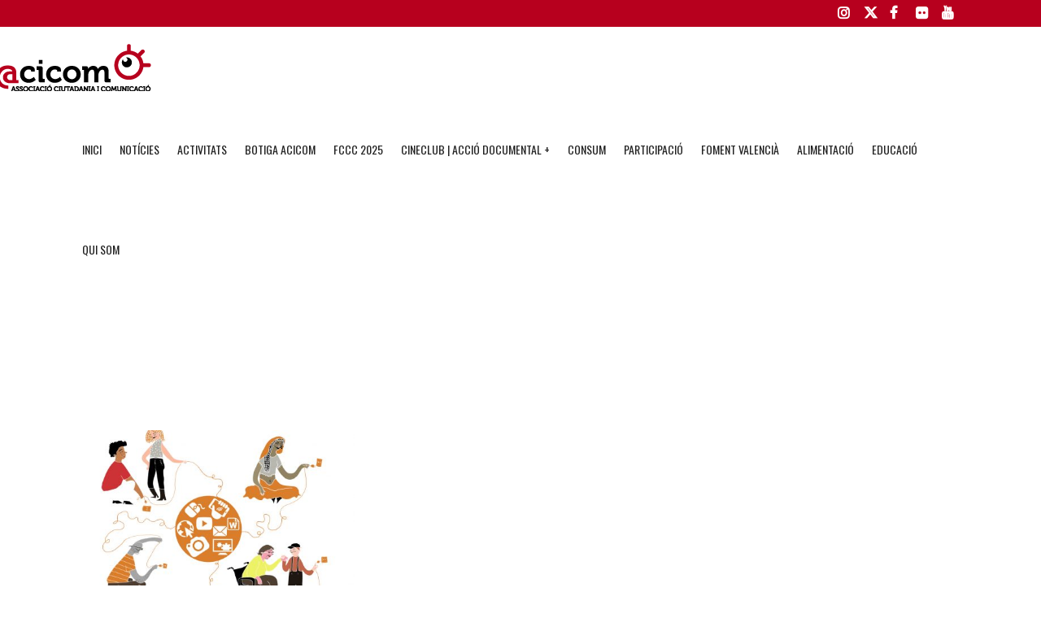

--- FILE ---
content_type: text/html; charset=utf-8
request_url: https://www.google.com/recaptcha/api2/anchor?ar=1&k=6Lcd1fcaAAAAAFfvmFFL_Dn8FM374gxLxhvUUo5U&co=aHR0cHM6Ly9hY2ljb20ub3JnOjQ0Mw..&hl=en&v=PoyoqOPhxBO7pBk68S4YbpHZ&size=invisible&anchor-ms=20000&execute-ms=30000&cb=kefrd75ox8p
body_size: 48716
content:
<!DOCTYPE HTML><html dir="ltr" lang="en"><head><meta http-equiv="Content-Type" content="text/html; charset=UTF-8">
<meta http-equiv="X-UA-Compatible" content="IE=edge">
<title>reCAPTCHA</title>
<style type="text/css">
/* cyrillic-ext */
@font-face {
  font-family: 'Roboto';
  font-style: normal;
  font-weight: 400;
  font-stretch: 100%;
  src: url(//fonts.gstatic.com/s/roboto/v48/KFO7CnqEu92Fr1ME7kSn66aGLdTylUAMa3GUBHMdazTgWw.woff2) format('woff2');
  unicode-range: U+0460-052F, U+1C80-1C8A, U+20B4, U+2DE0-2DFF, U+A640-A69F, U+FE2E-FE2F;
}
/* cyrillic */
@font-face {
  font-family: 'Roboto';
  font-style: normal;
  font-weight: 400;
  font-stretch: 100%;
  src: url(//fonts.gstatic.com/s/roboto/v48/KFO7CnqEu92Fr1ME7kSn66aGLdTylUAMa3iUBHMdazTgWw.woff2) format('woff2');
  unicode-range: U+0301, U+0400-045F, U+0490-0491, U+04B0-04B1, U+2116;
}
/* greek-ext */
@font-face {
  font-family: 'Roboto';
  font-style: normal;
  font-weight: 400;
  font-stretch: 100%;
  src: url(//fonts.gstatic.com/s/roboto/v48/KFO7CnqEu92Fr1ME7kSn66aGLdTylUAMa3CUBHMdazTgWw.woff2) format('woff2');
  unicode-range: U+1F00-1FFF;
}
/* greek */
@font-face {
  font-family: 'Roboto';
  font-style: normal;
  font-weight: 400;
  font-stretch: 100%;
  src: url(//fonts.gstatic.com/s/roboto/v48/KFO7CnqEu92Fr1ME7kSn66aGLdTylUAMa3-UBHMdazTgWw.woff2) format('woff2');
  unicode-range: U+0370-0377, U+037A-037F, U+0384-038A, U+038C, U+038E-03A1, U+03A3-03FF;
}
/* math */
@font-face {
  font-family: 'Roboto';
  font-style: normal;
  font-weight: 400;
  font-stretch: 100%;
  src: url(//fonts.gstatic.com/s/roboto/v48/KFO7CnqEu92Fr1ME7kSn66aGLdTylUAMawCUBHMdazTgWw.woff2) format('woff2');
  unicode-range: U+0302-0303, U+0305, U+0307-0308, U+0310, U+0312, U+0315, U+031A, U+0326-0327, U+032C, U+032F-0330, U+0332-0333, U+0338, U+033A, U+0346, U+034D, U+0391-03A1, U+03A3-03A9, U+03B1-03C9, U+03D1, U+03D5-03D6, U+03F0-03F1, U+03F4-03F5, U+2016-2017, U+2034-2038, U+203C, U+2040, U+2043, U+2047, U+2050, U+2057, U+205F, U+2070-2071, U+2074-208E, U+2090-209C, U+20D0-20DC, U+20E1, U+20E5-20EF, U+2100-2112, U+2114-2115, U+2117-2121, U+2123-214F, U+2190, U+2192, U+2194-21AE, U+21B0-21E5, U+21F1-21F2, U+21F4-2211, U+2213-2214, U+2216-22FF, U+2308-230B, U+2310, U+2319, U+231C-2321, U+2336-237A, U+237C, U+2395, U+239B-23B7, U+23D0, U+23DC-23E1, U+2474-2475, U+25AF, U+25B3, U+25B7, U+25BD, U+25C1, U+25CA, U+25CC, U+25FB, U+266D-266F, U+27C0-27FF, U+2900-2AFF, U+2B0E-2B11, U+2B30-2B4C, U+2BFE, U+3030, U+FF5B, U+FF5D, U+1D400-1D7FF, U+1EE00-1EEFF;
}
/* symbols */
@font-face {
  font-family: 'Roboto';
  font-style: normal;
  font-weight: 400;
  font-stretch: 100%;
  src: url(//fonts.gstatic.com/s/roboto/v48/KFO7CnqEu92Fr1ME7kSn66aGLdTylUAMaxKUBHMdazTgWw.woff2) format('woff2');
  unicode-range: U+0001-000C, U+000E-001F, U+007F-009F, U+20DD-20E0, U+20E2-20E4, U+2150-218F, U+2190, U+2192, U+2194-2199, U+21AF, U+21E6-21F0, U+21F3, U+2218-2219, U+2299, U+22C4-22C6, U+2300-243F, U+2440-244A, U+2460-24FF, U+25A0-27BF, U+2800-28FF, U+2921-2922, U+2981, U+29BF, U+29EB, U+2B00-2BFF, U+4DC0-4DFF, U+FFF9-FFFB, U+10140-1018E, U+10190-1019C, U+101A0, U+101D0-101FD, U+102E0-102FB, U+10E60-10E7E, U+1D2C0-1D2D3, U+1D2E0-1D37F, U+1F000-1F0FF, U+1F100-1F1AD, U+1F1E6-1F1FF, U+1F30D-1F30F, U+1F315, U+1F31C, U+1F31E, U+1F320-1F32C, U+1F336, U+1F378, U+1F37D, U+1F382, U+1F393-1F39F, U+1F3A7-1F3A8, U+1F3AC-1F3AF, U+1F3C2, U+1F3C4-1F3C6, U+1F3CA-1F3CE, U+1F3D4-1F3E0, U+1F3ED, U+1F3F1-1F3F3, U+1F3F5-1F3F7, U+1F408, U+1F415, U+1F41F, U+1F426, U+1F43F, U+1F441-1F442, U+1F444, U+1F446-1F449, U+1F44C-1F44E, U+1F453, U+1F46A, U+1F47D, U+1F4A3, U+1F4B0, U+1F4B3, U+1F4B9, U+1F4BB, U+1F4BF, U+1F4C8-1F4CB, U+1F4D6, U+1F4DA, U+1F4DF, U+1F4E3-1F4E6, U+1F4EA-1F4ED, U+1F4F7, U+1F4F9-1F4FB, U+1F4FD-1F4FE, U+1F503, U+1F507-1F50B, U+1F50D, U+1F512-1F513, U+1F53E-1F54A, U+1F54F-1F5FA, U+1F610, U+1F650-1F67F, U+1F687, U+1F68D, U+1F691, U+1F694, U+1F698, U+1F6AD, U+1F6B2, U+1F6B9-1F6BA, U+1F6BC, U+1F6C6-1F6CF, U+1F6D3-1F6D7, U+1F6E0-1F6EA, U+1F6F0-1F6F3, U+1F6F7-1F6FC, U+1F700-1F7FF, U+1F800-1F80B, U+1F810-1F847, U+1F850-1F859, U+1F860-1F887, U+1F890-1F8AD, U+1F8B0-1F8BB, U+1F8C0-1F8C1, U+1F900-1F90B, U+1F93B, U+1F946, U+1F984, U+1F996, U+1F9E9, U+1FA00-1FA6F, U+1FA70-1FA7C, U+1FA80-1FA89, U+1FA8F-1FAC6, U+1FACE-1FADC, U+1FADF-1FAE9, U+1FAF0-1FAF8, U+1FB00-1FBFF;
}
/* vietnamese */
@font-face {
  font-family: 'Roboto';
  font-style: normal;
  font-weight: 400;
  font-stretch: 100%;
  src: url(//fonts.gstatic.com/s/roboto/v48/KFO7CnqEu92Fr1ME7kSn66aGLdTylUAMa3OUBHMdazTgWw.woff2) format('woff2');
  unicode-range: U+0102-0103, U+0110-0111, U+0128-0129, U+0168-0169, U+01A0-01A1, U+01AF-01B0, U+0300-0301, U+0303-0304, U+0308-0309, U+0323, U+0329, U+1EA0-1EF9, U+20AB;
}
/* latin-ext */
@font-face {
  font-family: 'Roboto';
  font-style: normal;
  font-weight: 400;
  font-stretch: 100%;
  src: url(//fonts.gstatic.com/s/roboto/v48/KFO7CnqEu92Fr1ME7kSn66aGLdTylUAMa3KUBHMdazTgWw.woff2) format('woff2');
  unicode-range: U+0100-02BA, U+02BD-02C5, U+02C7-02CC, U+02CE-02D7, U+02DD-02FF, U+0304, U+0308, U+0329, U+1D00-1DBF, U+1E00-1E9F, U+1EF2-1EFF, U+2020, U+20A0-20AB, U+20AD-20C0, U+2113, U+2C60-2C7F, U+A720-A7FF;
}
/* latin */
@font-face {
  font-family: 'Roboto';
  font-style: normal;
  font-weight: 400;
  font-stretch: 100%;
  src: url(//fonts.gstatic.com/s/roboto/v48/KFO7CnqEu92Fr1ME7kSn66aGLdTylUAMa3yUBHMdazQ.woff2) format('woff2');
  unicode-range: U+0000-00FF, U+0131, U+0152-0153, U+02BB-02BC, U+02C6, U+02DA, U+02DC, U+0304, U+0308, U+0329, U+2000-206F, U+20AC, U+2122, U+2191, U+2193, U+2212, U+2215, U+FEFF, U+FFFD;
}
/* cyrillic-ext */
@font-face {
  font-family: 'Roboto';
  font-style: normal;
  font-weight: 500;
  font-stretch: 100%;
  src: url(//fonts.gstatic.com/s/roboto/v48/KFO7CnqEu92Fr1ME7kSn66aGLdTylUAMa3GUBHMdazTgWw.woff2) format('woff2');
  unicode-range: U+0460-052F, U+1C80-1C8A, U+20B4, U+2DE0-2DFF, U+A640-A69F, U+FE2E-FE2F;
}
/* cyrillic */
@font-face {
  font-family: 'Roboto';
  font-style: normal;
  font-weight: 500;
  font-stretch: 100%;
  src: url(//fonts.gstatic.com/s/roboto/v48/KFO7CnqEu92Fr1ME7kSn66aGLdTylUAMa3iUBHMdazTgWw.woff2) format('woff2');
  unicode-range: U+0301, U+0400-045F, U+0490-0491, U+04B0-04B1, U+2116;
}
/* greek-ext */
@font-face {
  font-family: 'Roboto';
  font-style: normal;
  font-weight: 500;
  font-stretch: 100%;
  src: url(//fonts.gstatic.com/s/roboto/v48/KFO7CnqEu92Fr1ME7kSn66aGLdTylUAMa3CUBHMdazTgWw.woff2) format('woff2');
  unicode-range: U+1F00-1FFF;
}
/* greek */
@font-face {
  font-family: 'Roboto';
  font-style: normal;
  font-weight: 500;
  font-stretch: 100%;
  src: url(//fonts.gstatic.com/s/roboto/v48/KFO7CnqEu92Fr1ME7kSn66aGLdTylUAMa3-UBHMdazTgWw.woff2) format('woff2');
  unicode-range: U+0370-0377, U+037A-037F, U+0384-038A, U+038C, U+038E-03A1, U+03A3-03FF;
}
/* math */
@font-face {
  font-family: 'Roboto';
  font-style: normal;
  font-weight: 500;
  font-stretch: 100%;
  src: url(//fonts.gstatic.com/s/roboto/v48/KFO7CnqEu92Fr1ME7kSn66aGLdTylUAMawCUBHMdazTgWw.woff2) format('woff2');
  unicode-range: U+0302-0303, U+0305, U+0307-0308, U+0310, U+0312, U+0315, U+031A, U+0326-0327, U+032C, U+032F-0330, U+0332-0333, U+0338, U+033A, U+0346, U+034D, U+0391-03A1, U+03A3-03A9, U+03B1-03C9, U+03D1, U+03D5-03D6, U+03F0-03F1, U+03F4-03F5, U+2016-2017, U+2034-2038, U+203C, U+2040, U+2043, U+2047, U+2050, U+2057, U+205F, U+2070-2071, U+2074-208E, U+2090-209C, U+20D0-20DC, U+20E1, U+20E5-20EF, U+2100-2112, U+2114-2115, U+2117-2121, U+2123-214F, U+2190, U+2192, U+2194-21AE, U+21B0-21E5, U+21F1-21F2, U+21F4-2211, U+2213-2214, U+2216-22FF, U+2308-230B, U+2310, U+2319, U+231C-2321, U+2336-237A, U+237C, U+2395, U+239B-23B7, U+23D0, U+23DC-23E1, U+2474-2475, U+25AF, U+25B3, U+25B7, U+25BD, U+25C1, U+25CA, U+25CC, U+25FB, U+266D-266F, U+27C0-27FF, U+2900-2AFF, U+2B0E-2B11, U+2B30-2B4C, U+2BFE, U+3030, U+FF5B, U+FF5D, U+1D400-1D7FF, U+1EE00-1EEFF;
}
/* symbols */
@font-face {
  font-family: 'Roboto';
  font-style: normal;
  font-weight: 500;
  font-stretch: 100%;
  src: url(//fonts.gstatic.com/s/roboto/v48/KFO7CnqEu92Fr1ME7kSn66aGLdTylUAMaxKUBHMdazTgWw.woff2) format('woff2');
  unicode-range: U+0001-000C, U+000E-001F, U+007F-009F, U+20DD-20E0, U+20E2-20E4, U+2150-218F, U+2190, U+2192, U+2194-2199, U+21AF, U+21E6-21F0, U+21F3, U+2218-2219, U+2299, U+22C4-22C6, U+2300-243F, U+2440-244A, U+2460-24FF, U+25A0-27BF, U+2800-28FF, U+2921-2922, U+2981, U+29BF, U+29EB, U+2B00-2BFF, U+4DC0-4DFF, U+FFF9-FFFB, U+10140-1018E, U+10190-1019C, U+101A0, U+101D0-101FD, U+102E0-102FB, U+10E60-10E7E, U+1D2C0-1D2D3, U+1D2E0-1D37F, U+1F000-1F0FF, U+1F100-1F1AD, U+1F1E6-1F1FF, U+1F30D-1F30F, U+1F315, U+1F31C, U+1F31E, U+1F320-1F32C, U+1F336, U+1F378, U+1F37D, U+1F382, U+1F393-1F39F, U+1F3A7-1F3A8, U+1F3AC-1F3AF, U+1F3C2, U+1F3C4-1F3C6, U+1F3CA-1F3CE, U+1F3D4-1F3E0, U+1F3ED, U+1F3F1-1F3F3, U+1F3F5-1F3F7, U+1F408, U+1F415, U+1F41F, U+1F426, U+1F43F, U+1F441-1F442, U+1F444, U+1F446-1F449, U+1F44C-1F44E, U+1F453, U+1F46A, U+1F47D, U+1F4A3, U+1F4B0, U+1F4B3, U+1F4B9, U+1F4BB, U+1F4BF, U+1F4C8-1F4CB, U+1F4D6, U+1F4DA, U+1F4DF, U+1F4E3-1F4E6, U+1F4EA-1F4ED, U+1F4F7, U+1F4F9-1F4FB, U+1F4FD-1F4FE, U+1F503, U+1F507-1F50B, U+1F50D, U+1F512-1F513, U+1F53E-1F54A, U+1F54F-1F5FA, U+1F610, U+1F650-1F67F, U+1F687, U+1F68D, U+1F691, U+1F694, U+1F698, U+1F6AD, U+1F6B2, U+1F6B9-1F6BA, U+1F6BC, U+1F6C6-1F6CF, U+1F6D3-1F6D7, U+1F6E0-1F6EA, U+1F6F0-1F6F3, U+1F6F7-1F6FC, U+1F700-1F7FF, U+1F800-1F80B, U+1F810-1F847, U+1F850-1F859, U+1F860-1F887, U+1F890-1F8AD, U+1F8B0-1F8BB, U+1F8C0-1F8C1, U+1F900-1F90B, U+1F93B, U+1F946, U+1F984, U+1F996, U+1F9E9, U+1FA00-1FA6F, U+1FA70-1FA7C, U+1FA80-1FA89, U+1FA8F-1FAC6, U+1FACE-1FADC, U+1FADF-1FAE9, U+1FAF0-1FAF8, U+1FB00-1FBFF;
}
/* vietnamese */
@font-face {
  font-family: 'Roboto';
  font-style: normal;
  font-weight: 500;
  font-stretch: 100%;
  src: url(//fonts.gstatic.com/s/roboto/v48/KFO7CnqEu92Fr1ME7kSn66aGLdTylUAMa3OUBHMdazTgWw.woff2) format('woff2');
  unicode-range: U+0102-0103, U+0110-0111, U+0128-0129, U+0168-0169, U+01A0-01A1, U+01AF-01B0, U+0300-0301, U+0303-0304, U+0308-0309, U+0323, U+0329, U+1EA0-1EF9, U+20AB;
}
/* latin-ext */
@font-face {
  font-family: 'Roboto';
  font-style: normal;
  font-weight: 500;
  font-stretch: 100%;
  src: url(//fonts.gstatic.com/s/roboto/v48/KFO7CnqEu92Fr1ME7kSn66aGLdTylUAMa3KUBHMdazTgWw.woff2) format('woff2');
  unicode-range: U+0100-02BA, U+02BD-02C5, U+02C7-02CC, U+02CE-02D7, U+02DD-02FF, U+0304, U+0308, U+0329, U+1D00-1DBF, U+1E00-1E9F, U+1EF2-1EFF, U+2020, U+20A0-20AB, U+20AD-20C0, U+2113, U+2C60-2C7F, U+A720-A7FF;
}
/* latin */
@font-face {
  font-family: 'Roboto';
  font-style: normal;
  font-weight: 500;
  font-stretch: 100%;
  src: url(//fonts.gstatic.com/s/roboto/v48/KFO7CnqEu92Fr1ME7kSn66aGLdTylUAMa3yUBHMdazQ.woff2) format('woff2');
  unicode-range: U+0000-00FF, U+0131, U+0152-0153, U+02BB-02BC, U+02C6, U+02DA, U+02DC, U+0304, U+0308, U+0329, U+2000-206F, U+20AC, U+2122, U+2191, U+2193, U+2212, U+2215, U+FEFF, U+FFFD;
}
/* cyrillic-ext */
@font-face {
  font-family: 'Roboto';
  font-style: normal;
  font-weight: 900;
  font-stretch: 100%;
  src: url(//fonts.gstatic.com/s/roboto/v48/KFO7CnqEu92Fr1ME7kSn66aGLdTylUAMa3GUBHMdazTgWw.woff2) format('woff2');
  unicode-range: U+0460-052F, U+1C80-1C8A, U+20B4, U+2DE0-2DFF, U+A640-A69F, U+FE2E-FE2F;
}
/* cyrillic */
@font-face {
  font-family: 'Roboto';
  font-style: normal;
  font-weight: 900;
  font-stretch: 100%;
  src: url(//fonts.gstatic.com/s/roboto/v48/KFO7CnqEu92Fr1ME7kSn66aGLdTylUAMa3iUBHMdazTgWw.woff2) format('woff2');
  unicode-range: U+0301, U+0400-045F, U+0490-0491, U+04B0-04B1, U+2116;
}
/* greek-ext */
@font-face {
  font-family: 'Roboto';
  font-style: normal;
  font-weight: 900;
  font-stretch: 100%;
  src: url(//fonts.gstatic.com/s/roboto/v48/KFO7CnqEu92Fr1ME7kSn66aGLdTylUAMa3CUBHMdazTgWw.woff2) format('woff2');
  unicode-range: U+1F00-1FFF;
}
/* greek */
@font-face {
  font-family: 'Roboto';
  font-style: normal;
  font-weight: 900;
  font-stretch: 100%;
  src: url(//fonts.gstatic.com/s/roboto/v48/KFO7CnqEu92Fr1ME7kSn66aGLdTylUAMa3-UBHMdazTgWw.woff2) format('woff2');
  unicode-range: U+0370-0377, U+037A-037F, U+0384-038A, U+038C, U+038E-03A1, U+03A3-03FF;
}
/* math */
@font-face {
  font-family: 'Roboto';
  font-style: normal;
  font-weight: 900;
  font-stretch: 100%;
  src: url(//fonts.gstatic.com/s/roboto/v48/KFO7CnqEu92Fr1ME7kSn66aGLdTylUAMawCUBHMdazTgWw.woff2) format('woff2');
  unicode-range: U+0302-0303, U+0305, U+0307-0308, U+0310, U+0312, U+0315, U+031A, U+0326-0327, U+032C, U+032F-0330, U+0332-0333, U+0338, U+033A, U+0346, U+034D, U+0391-03A1, U+03A3-03A9, U+03B1-03C9, U+03D1, U+03D5-03D6, U+03F0-03F1, U+03F4-03F5, U+2016-2017, U+2034-2038, U+203C, U+2040, U+2043, U+2047, U+2050, U+2057, U+205F, U+2070-2071, U+2074-208E, U+2090-209C, U+20D0-20DC, U+20E1, U+20E5-20EF, U+2100-2112, U+2114-2115, U+2117-2121, U+2123-214F, U+2190, U+2192, U+2194-21AE, U+21B0-21E5, U+21F1-21F2, U+21F4-2211, U+2213-2214, U+2216-22FF, U+2308-230B, U+2310, U+2319, U+231C-2321, U+2336-237A, U+237C, U+2395, U+239B-23B7, U+23D0, U+23DC-23E1, U+2474-2475, U+25AF, U+25B3, U+25B7, U+25BD, U+25C1, U+25CA, U+25CC, U+25FB, U+266D-266F, U+27C0-27FF, U+2900-2AFF, U+2B0E-2B11, U+2B30-2B4C, U+2BFE, U+3030, U+FF5B, U+FF5D, U+1D400-1D7FF, U+1EE00-1EEFF;
}
/* symbols */
@font-face {
  font-family: 'Roboto';
  font-style: normal;
  font-weight: 900;
  font-stretch: 100%;
  src: url(//fonts.gstatic.com/s/roboto/v48/KFO7CnqEu92Fr1ME7kSn66aGLdTylUAMaxKUBHMdazTgWw.woff2) format('woff2');
  unicode-range: U+0001-000C, U+000E-001F, U+007F-009F, U+20DD-20E0, U+20E2-20E4, U+2150-218F, U+2190, U+2192, U+2194-2199, U+21AF, U+21E6-21F0, U+21F3, U+2218-2219, U+2299, U+22C4-22C6, U+2300-243F, U+2440-244A, U+2460-24FF, U+25A0-27BF, U+2800-28FF, U+2921-2922, U+2981, U+29BF, U+29EB, U+2B00-2BFF, U+4DC0-4DFF, U+FFF9-FFFB, U+10140-1018E, U+10190-1019C, U+101A0, U+101D0-101FD, U+102E0-102FB, U+10E60-10E7E, U+1D2C0-1D2D3, U+1D2E0-1D37F, U+1F000-1F0FF, U+1F100-1F1AD, U+1F1E6-1F1FF, U+1F30D-1F30F, U+1F315, U+1F31C, U+1F31E, U+1F320-1F32C, U+1F336, U+1F378, U+1F37D, U+1F382, U+1F393-1F39F, U+1F3A7-1F3A8, U+1F3AC-1F3AF, U+1F3C2, U+1F3C4-1F3C6, U+1F3CA-1F3CE, U+1F3D4-1F3E0, U+1F3ED, U+1F3F1-1F3F3, U+1F3F5-1F3F7, U+1F408, U+1F415, U+1F41F, U+1F426, U+1F43F, U+1F441-1F442, U+1F444, U+1F446-1F449, U+1F44C-1F44E, U+1F453, U+1F46A, U+1F47D, U+1F4A3, U+1F4B0, U+1F4B3, U+1F4B9, U+1F4BB, U+1F4BF, U+1F4C8-1F4CB, U+1F4D6, U+1F4DA, U+1F4DF, U+1F4E3-1F4E6, U+1F4EA-1F4ED, U+1F4F7, U+1F4F9-1F4FB, U+1F4FD-1F4FE, U+1F503, U+1F507-1F50B, U+1F50D, U+1F512-1F513, U+1F53E-1F54A, U+1F54F-1F5FA, U+1F610, U+1F650-1F67F, U+1F687, U+1F68D, U+1F691, U+1F694, U+1F698, U+1F6AD, U+1F6B2, U+1F6B9-1F6BA, U+1F6BC, U+1F6C6-1F6CF, U+1F6D3-1F6D7, U+1F6E0-1F6EA, U+1F6F0-1F6F3, U+1F6F7-1F6FC, U+1F700-1F7FF, U+1F800-1F80B, U+1F810-1F847, U+1F850-1F859, U+1F860-1F887, U+1F890-1F8AD, U+1F8B0-1F8BB, U+1F8C0-1F8C1, U+1F900-1F90B, U+1F93B, U+1F946, U+1F984, U+1F996, U+1F9E9, U+1FA00-1FA6F, U+1FA70-1FA7C, U+1FA80-1FA89, U+1FA8F-1FAC6, U+1FACE-1FADC, U+1FADF-1FAE9, U+1FAF0-1FAF8, U+1FB00-1FBFF;
}
/* vietnamese */
@font-face {
  font-family: 'Roboto';
  font-style: normal;
  font-weight: 900;
  font-stretch: 100%;
  src: url(//fonts.gstatic.com/s/roboto/v48/KFO7CnqEu92Fr1ME7kSn66aGLdTylUAMa3OUBHMdazTgWw.woff2) format('woff2');
  unicode-range: U+0102-0103, U+0110-0111, U+0128-0129, U+0168-0169, U+01A0-01A1, U+01AF-01B0, U+0300-0301, U+0303-0304, U+0308-0309, U+0323, U+0329, U+1EA0-1EF9, U+20AB;
}
/* latin-ext */
@font-face {
  font-family: 'Roboto';
  font-style: normal;
  font-weight: 900;
  font-stretch: 100%;
  src: url(//fonts.gstatic.com/s/roboto/v48/KFO7CnqEu92Fr1ME7kSn66aGLdTylUAMa3KUBHMdazTgWw.woff2) format('woff2');
  unicode-range: U+0100-02BA, U+02BD-02C5, U+02C7-02CC, U+02CE-02D7, U+02DD-02FF, U+0304, U+0308, U+0329, U+1D00-1DBF, U+1E00-1E9F, U+1EF2-1EFF, U+2020, U+20A0-20AB, U+20AD-20C0, U+2113, U+2C60-2C7F, U+A720-A7FF;
}
/* latin */
@font-face {
  font-family: 'Roboto';
  font-style: normal;
  font-weight: 900;
  font-stretch: 100%;
  src: url(//fonts.gstatic.com/s/roboto/v48/KFO7CnqEu92Fr1ME7kSn66aGLdTylUAMa3yUBHMdazQ.woff2) format('woff2');
  unicode-range: U+0000-00FF, U+0131, U+0152-0153, U+02BB-02BC, U+02C6, U+02DA, U+02DC, U+0304, U+0308, U+0329, U+2000-206F, U+20AC, U+2122, U+2191, U+2193, U+2212, U+2215, U+FEFF, U+FFFD;
}

</style>
<link rel="stylesheet" type="text/css" href="https://www.gstatic.com/recaptcha/releases/PoyoqOPhxBO7pBk68S4YbpHZ/styles__ltr.css">
<script nonce="TC2p4mRGwNHFqKugoKM0dg" type="text/javascript">window['__recaptcha_api'] = 'https://www.google.com/recaptcha/api2/';</script>
<script type="text/javascript" src="https://www.gstatic.com/recaptcha/releases/PoyoqOPhxBO7pBk68S4YbpHZ/recaptcha__en.js" nonce="TC2p4mRGwNHFqKugoKM0dg">
      
    </script></head>
<body><div id="rc-anchor-alert" class="rc-anchor-alert"></div>
<input type="hidden" id="recaptcha-token" value="[base64]">
<script type="text/javascript" nonce="TC2p4mRGwNHFqKugoKM0dg">
      recaptcha.anchor.Main.init("[\x22ainput\x22,[\x22bgdata\x22,\x22\x22,\[base64]/[base64]/[base64]/KE4oMTI0LHYsdi5HKSxMWihsLHYpKTpOKDEyNCx2LGwpLFYpLHYpLFQpKSxGKDE3MSx2KX0scjc9ZnVuY3Rpb24obCl7cmV0dXJuIGx9LEM9ZnVuY3Rpb24obCxWLHYpe04odixsLFYpLFZbYWtdPTI3OTZ9LG49ZnVuY3Rpb24obCxWKXtWLlg9KChWLlg/[base64]/[base64]/[base64]/[base64]/[base64]/[base64]/[base64]/[base64]/[base64]/[base64]/[base64]\\u003d\x22,\[base64]\\u003d\x22,\x22c8KFw6IDAmHDkxFNFg7CtVvCgD8pw5PCrQ7DhsKkw67CgjU1XcK0WEk9bsO2ecOewpfDgsO/w6Yww67Ci8ORSEPDpl1bwozDhHBnccKdwrdGwqrCjRvCnVRnWCc3w4jDh8Oew5dTwpM6w5nDjcKMBCbDl8KswqQ1wqMpCMORSxzCqMO3wp7CqsOLwq7Dq0gSw7XDvzEgwrAtXgLCr8OfOzBMUyAmNcO/WsOiEFluJ8K+w4XDqXZ+wpEmAEfDvEBCw67CpELDhcKIJyJlw7nCv1NMwrXChBVbbV3DlgrCjCbCpsOLwqjDh8OFb3DDtxHDlMOIIA9Tw5vCvGFCwrsASMKmPsOKRAh0wrxpYsKVNkADwrkGwoPDncKlOMOmYwnCsCDCiV/DkXrDgcOCw5HDocOFwrFFM8OHLhNdeF8vHBnCnnLCrTHCmWnDr2AKIsKoAMKRwojChQPDrUXDmcKDSjvDmMK1LcOJwoTDmsKwacOdDcKmw6chIUkgw5nDinfCjcKBw6DCnznCqGbDhSdsw7HCu8O/wrQJdMK/w6nCrTvDj8O9LgjDi8ORwqQseQdBHcKULVNuw5N/fMOywoLCiMKAIcK+w7zDkMKZwrzCpgxgwrN5woYPw7/[base64]/BcKlw4EaZldlHRTCgsKxw7rDlsKLwpPDpSt/D0dJSy3CncKLRcOPVMK4w7DDscOiwrVBT8OmdcKWw7XDrsOVwoDCoSQNMcKvBAsUD8Khw6sWWsK3SMKPw6HCo8KgRxtNKGbDmMOFZcKWL3MtW3XDisOuGWltIGs0wqlyw4M+L8OOwop7w6XDsSlrQHzCusKCw6E/wrU/[base64]/DmUfDk8KYwqnDtcKuwrJAYCPCkE5DwrgDbMKEwoPDoy85PFDCscKOC8K/AyIXw6zCi0rCrVNIwop5w73Dn8OKUR9qD2h/VMOEUMO7fsK0w7jChcO+wooAwqsve3LCrMO+OxAawrTDgMKZTzcYfcKSJV7CgEgvwpsKKMOvwqYqwq92I0NoOy4Kw5w/BcKrw5rDgg00VhnCsMKqVHTCv8O2w499PhtwKmbDu1rCnsK/w7vDpcKhIMOTw6Ysw4jCm8KlE8ODV8ONXFpGw5F7BMO8wp18w67CmVPClMKrAMKaw7XDmUbCo03CiMK5TkJXwrJBew/CtVPCiUfDucKmPQJVwrHDiWHCncKAw7HDscKGLjUJQ8O+wqvDhRvDmcK9GVEJw5UqwrvDt2XDrhhjAsOMw6bCqMOxYknChMK+aR/Dh8OmYQTCoMOsaVnCo1UuKsKWSsO4woHCoMKpwrbCk1XDucKpwo1La8OqwoZFwrjChE3DrxnDtcKnLT7CljzCpsOYAnXDhsOQw5nCv0NvAMOtdCTDmMK/dsOSesKRw6cfwoYvwrzCkMKkwqHDk8KUwop/w4rClsOtw63DiGnDont3Aj5UZjVew6hRJsOhwroiwqbDjCQiI2rCq3Igw6RdwrFKw6rDlxjCjXU+w4LCtXogwq7DoyPDjUlHwqpUw4oRw68fRFnCuMKNWMOZwpjCkcOvwpFWw69ubQtGfTZpUA7Cl0JDZ8OcwqvCnQUlRhzDjHJ7dsKgw4/DgcO/RcOrw79ww5Qjwp/ClT5Nw41IBQ1pWXx4bMOvFsOYw7NZwoXDmsOswq1VIcKxw71KCMOtwoooLzpewptjw7/Cu8O4IsOcwpXDrMO4w6fCjcOud1oZBCHCgWdfM8OOw4HDizTDij3DrxrCt8O1wpgrLyjCvnLDtsO3dcOFw5lsw4wMw6fCq8OawoVpRWXCgw4bVSMfwrnDiMK5FcORwp/CrDtcwpoJGAnDmMOSA8OsNcKjOcKowrvDgTJlw4LCiMOpwrZrwr/Cj3/DhMKKM8OQw4Z9wp7ChQrCsGBtazvCsMKrw7RjYE/CnGXDo8KaVmzDnB88PhvDmybDtsOvw5IVUxt9IsOPw4HChWlUwoTCmsOdw58+woVWw6QmwpIEFMKpwrvCsMOZw4UUOCFFasK4c03CpsK+IcKTw7ccw58lw5t8fwgqwoDCp8Oiw6/Dj38Kw6JQwrJXw40swpvCmlDCgiHDl8KwYCDCrsOqeErCncKmFWvDgcOxQlRcQFhBwp3DvhUxwqopw4V5w7A7w5JyTTjCjEkqHcOvw7bChsO3TMKPAyjCrVcbw6kAwr/CjsOOQW5xw7HDpMKdEWLDu8KJw4DChULDoMKjwqQlBsK/w7BBUALDusK7wojDvAfCuRTCl8OWCnPCq8OOfVPDhsKFw6cQwrPCo3Z6wpDCuXrDvhnDpMO8w5fDoVcIw5PDjsKPwq/[base64]/[base64]/[base64]/CksKzQ31/wqdFcMOQBcOGwr1QCGTDj0x6bMO6DALCvsKVJcKuHV3DoC/Cq8O1ZVNQw4YHwrfCiQvCqxbCiW7CosOUwo7Dt8K/[base64]/DmgrChsKNDkonwoU8N8KGw49tBX3CqmXCvngAwpvDvwLDm3zCo8KfBsO0wq9fwrDCowrCuEXDi8KuJQjDjMK/XMOcw6/DhXBLAFrCvMKTSVnCv2pMw4zDosKqcVXDn8OhwqARwq4LEsKKMsKPW1vCh37CqBUSw710ZGzCrsK9w5DCmsOjw5LCr8O1w6slwqRLwpDCmMKSw4LCmsKuwoJ1w4DCgw7Cn3Nlw5bDsMKOw6HDoMOrwqnDtMKYJU/[base64]/ChsKGw4xLw4PCrsO0wqA3w4AHB3MxwqZ1D8OrRMOAPMKPwqElw601w5TDkwrCrsKIQcK4w5bCkcKHw6Z+YmXDrGLCucO2w6XDuQUfMCxAwo5xFcKUw7p8YcO5wqdIw6FyUcOYbVZpwr3Dj8KwM8OWw4VPQDzCix/CuQTCpFMIWVXChXPDm8KOQXMZw4FKwr7CqWBfYxcPFcKAMAHCsMOLecOcwqFhW8OKw7oyw6fDjsOtw4wNw4w/w6Y1UsK+w6USPGTDlX5EwqobwqzCj8O+E00tUcOKES3DuXLCkRxvCDsfwq95wp3CjCnCvHPDjB5pw5TCk03DhTFbwpVUw4DCnzXDvsKSw5YVMm8KN8KUw7HCpcOLw6nDj8OQwpzCmWY5XsK5w6Q6w6/DgcKpI2VlwrzCjWAnecKQw5LCqMOeNcO4wq8pDsOVJ8KBUUMHw6EtBMOMw7rDsDTCpMORHRcMbDRFw7/[base64]/DqjNvw67DnBEGwqhLP8OowrIow6lTUMKlT3zCoG9tYsKZwojCocOUw6/CmMOJwrR5Rj3CqsKMwq/Cs3FZScKGw6l4fsO2w5lWbMKDw5zDnwE8w410wqrCpiBJd8KSwrPDr8OIAMK2woHDiMKGbsO1wozCtzxLU1VbDSPDocOswrRWdsO1UhZ6w4bCrEbDrUHCpH0hZsOEw4wzWMKhwqwOw6zDrMOrDmLDvsKHZmvCojDCksOAD8OYw7rCikEcwqXCj8Oow6fDvcK1wr/Cj0QFGMOyDEp2w5bCmMK7wqDDocOqwrLDscONwrUpw4paZcKcw6XCvjcJQm4Aw6AwbcK6wrLCkMKiw7Agw6DCs8KKK8KTwrvCscONEmDDg8KHwqsewo43w4tRX34OwrFyPW4LA8K/amrDn2E7G1wRw4/DksOOc8O/acOFw60cw5B9w4DCvMKmwp3CpsKWJCDCog3DuA5PeEzCp8OmwrcZUzNJw7PCoVhFw7bCu8KvK8ODw7Y0wop6wpJ9wpNbwrXDpk/CsHXDrA3DvCrClgp7EcOGE8KAcE3DhhvDvD4eCsKSwqzCvMKgw40bc8O+CsOBwqfCvcKJKEXDv8O6wroqw41nw6fCtcOPcUnDlMK9K8OUwpHCqsK9wqFXwqUSH3bDhsK0Rg/CtRDCn04TQlZvLMOWw4fCgndlDg3Dr8KoB8O+BMOvN2UrdRxuKwfCqEHDl8KYw7nCr8K2wr9Fw5XDmCfCpy3Drz3Ci8Ocw6fCgcOywqYVw40gJR5nbkhhw7/DiVrDni/[base64]/wo8yD18/wrLCkcKtwoJBw6pRw4jDmsKmwoUqw4tYwoLDoBfDsBDCrMKGw63Dhj3CkmjDsMOdwpwhwqNawpFFHMKawp3DinAVBsK1w6QaYsO6O8OldMKvYQJ1O8KPKcKecE95EXxKw4JpwpjDg3g/[base64]/Cr8K2Eh3DvcOsw57CoC0wV8OAw7M7UW5OZcOtwpLCliHDl3JMwrpGZsKBVw5OwqXDnsOsSH8dUArDr8OIInjCl3LCrsK0QMOhcD4XwoNKWMKkwrfClRZ9B8OWHMKqPGDCrsOlwohZw7nDh1/DjsKawrcFVjEAw6vDhsKkwr1zw7c1PsOxZTBywozDo8KoJk3DmnzCvSZ7TsOQw4R0FsO4QlJHw5PDiBhEWcKXesOHwqHChcOTEsK0wo/Dl0nCvsOfUm8GVy8QfFXDtmHDh8KHOsKVIMO7ZCLDqEQKUQo3OsOjw646w5DDhRNLKGVnCcO3wrtaZ00cTyZEw7VHwo53LGEEH8KLw4V1wokyRHdAN0kaDkTCqMOoMn4DwrrCrcKvMcKwOVTDmSLCqz80ci/CusKpd8KVD8O+wqDDkEHDkhBKw5nDsXXCtMK+wqwiCcOYw7J/wqw2wqXDncOcw6nDg8KZNsOuL1UINcKKLVg4Z8K1w5DCizDCmcO7wrHCicOdJibCs1QYR8OkLQHCiMOgIsOpfXzCnMOGa8OCQ8Kmw63DvUElw7YywofDusOlwo1bSi/DsMOQw7QgOwZWw6o2CMOmMVPDgsOgT11Rw4DCoFwZAsOCYTfDiMOYw43Cn1vClk3CssOTw47Crg4vYMKqAkzCu0bDp8O7w7lYwrLDpMOYwolNPFvDhjo0wqUdUMOXbWttfcKWwqFwHMOKw6LDj8OWawPCt8O+w4/CqyvDqsKaw5nDusOswoA6wpR/SkBvw5HCpRNmfcKww7rCn8K2ScO/w4zDuMKkwpQUb3xiVMKLP8KHwp8/LMOJesOjEMOww6nDnk3Cnm/[base64]/wrsMwrzCmsOtwol6w7/CrsO8w5fDlhBQUR0XaBx1XAPDo8OWw4vCqsOKQQRhJCXCpcKjIlZzw6FyRH4Yw7EkUzdvL8KFwr/Dtg8yKsO3aMObIcK7w5FCw6vCuj5Sw77DgsOHScKzAsOkA8OmwpEAXDLCs0zCmcKzVsOZYA3DokEsMn1wwo1qw4TDj8K8w7lfZsOMwrpbw7PCm0xpwqbDoibDm8O7H0drwrRiKWJNw67CkUfDtsKEAcK/TDE1WMOBwr7DmSbDh8KCVsKlwq/CtF7DjnYhEsKRLGjCkcKLwoYJwozDuW/[base64]/[base64]/w75VwpYzw7XCt8KzQxE5PSjDhEBTX8ORJcOycQnCkcO+Rwp/w5zDnsOxw7TCnGHDncKqT0MLw5VfwoTCgUjDmcOUw6bCisK7wpXDm8Kuwo1Ea8KxOVB9wrdKTT5Bw540wqzCiMOCw7dJEcK3LcOEAsOGTmzDj0bCjC4Fw7TDq8O2fBZjRELDrDk4LkDCnsKOcGnDry/CgnXDpWwPw6o9axfCk8K0QcKPw5/DqcKYw4PCrBI5KsK5Gh3Dp8KkwqjDjBXCol3Ck8KnY8KaacOYw5YGwoPCsh09KGpzwrp9w4k+fWJYYwUkw647wrxLw5/[base64]/Dmlp+w5Aowp/CmMOtwo7Dpj7DjcKeCcO1w5TClgBlwp/ComnDqnASD07Cuyk3wo8fEMOvw6ghw5pjwr0Ow5o8w5BDHsK7w5Ibw5XDvBkmHzHCjcKuRMO2KMKfw48cMMOqYi/Cp2Y3wq/DjTrDsll7wrYyw6UTARcxBVjDjzPDnsKJJMKdAD/DnMOFw5MyXGVOw6XCksOSQGbDgERNw5rDlsOFwpPCkMKBGsKLIn0kTBhywoEywqNhw4xUwovCn3/[base64]/CrQ/Dg8KGEzLDu2R2w6DDmx7CjkzDkcKJLhHDlT/CgMKZFGkzwrAsw7IeZsO4aVhXw4PCs1LCtsK/HUDCtW/CvjZ4wrfDokTClcOdwprCoztafMK1SMKxw4doVsOuw6IvTMK3wq/CqgE7QCg8GmHDuw1pwqQEZ3o+eht+w7FwwrTDpzNEC8OlSjfDoSLCvl/DhMOIQcKOw6FDcWcKw747RVU3ZsOHSWEJwpPDqTBPwplBbMK1GgMgUsONw5bDqsOuw4zDnMOPRsO9wokKYcKZw5fCvMODwq3DmEkjcjbDi00GwrHCkkfDqRwkwrpqaMK+wrTDkcODw7rCtsOyCnDDqjojw4LDncORMcK7w6cTw5zDuW/Duz3Dq2HChHxFcMOQFTbDmzMyw5/DjG5hwpJMw7ttAm/Dh8KrFcKZcMOcdMObZMOUdcOcU3NLGMKnCMOeYQETw7DCrlXDlWzCnjfDllXDnzxOw4AGBMOOdkMBwrDDiQhHV0LCsEZvwrDDnHfCkcK9w6DCgRtQw6nCml0ewp/CjcKzwonCt8KgHFPCssKQKQRcwo8KwoVnwqjClmfCjHHCmnRsYsO4w54rS8OQwo1xTAXDpMOMBFlhMsKrwo/DrC3DrHQKCm0owpfCrsOvPMOLw5plwqVgwrQ9w6Z8XMKqw4PDj8OXCT/Cs8K/woTClMO8A1zCtMKAwqLCu0vDhEHDiMOVfDcNbMKsw41Ow7TDrV7DnsOOUMKzUR/Do0HDgMKoYcOBJFEXw7UTb8O7wr0PF8OwHT0+wp3CjMOBwqZWwpARQ1vDjX4Kwp/DhsKnwo7DucKmwq9GQy7CtMKZGSoLwpDDl8K1BikmNMOHwpXDnjnDjMOBeXQtwp/Ch8KKGMOCdkjCpMO9w6/DjcK/w6XDhjp8w7xwZxpPw452U1JpOVbDo8OQCEbChnLCnGfDrsOHO0fCh8O/IzfClCzCnnFAKsOgwqHCr2bDoFAiLB7DoH/DrsKjwrwjH20sb8OTcMKDwpTDvMOvAhHCgDzDuMO3c8O0w4zDj8K/UE3DkljDowJ0w7LCs8OCR8OVU2o7TT/DosO9IsO6EcOCPWTCg8KSJMKRVTfDuwPCrcO4WsKcwpJowpHCv8OSw6/Doj4/E1PCrkIZwrLChMKgQMKeworDo0vDpsKYwo3CkMK8BXzDksOqIhtgw6cZISHCn8OzwrPCtsOdOwxXw5oJw6/DkEFSw4sSXmTCj39/wprDpgzDrxPDl8O1SD/[base64]/CmgPCisK+w7XCgXVqKmMFw7NoZwzClsK3IWZuPVVYw6x/[base64]/wpTChcK/w4oFVcK+w67Dh8KxJsOyw5TCgDDDmRF+dsOJwph8wpt/bMOywpoVesOJwqDChl0JExzDqzY2ZVxew5/CjGDCrMKIw4bDglRdZMKyPhjCrHHCiS3Diz/CvR/DkcKOwqvDhzZqwqQtDMO6w6bCiELCj8OucsOiw5LCpBQhexHDvcObwrrCgFIKbg3DrsKtIsOjw7tkwq/CucKdGVfDlHnCujHDuMKCw7jDk3RRfMOyYsOgLcKTwq1EwrzCgE3DpcOfw515DsKFPMOedsKXdsOhw69Aw40pwrRXd8K/w77Dl8Khw4ZLwqnDu8Ogw4ULwp0Awp8aw43DhQJpw6oEw7jDjMK0wp/CnBLCmkXCvyLDtjPDi8OAwqzDuMKKwqRADAgYJEI/RCnDmA7DjcKswrDDrMKcbMOww4A3AWbCoEsMFHjDgQlgcMOUC8OrP2vCmlbDjyrCoCnDnkLCocKMAmR6wq7DqMOxGDzCoMKRR8KOwosgwrXDvcO0wr/Ck8Omw63CtsOwO8KUdl/CrcOERWdOw6/[base64]/CrcKGw7DCgl3CrcKtDsKjw4PDuWEML2vDqjcgwovCr8KMdcOGFsKfNMKaw4jDgVfCscOewpHCkcK7HldEw4TDnsO8w7DDgkcoYMOrwrLCtDV5w7/DlMOCw4LCusOmwpLDnsKeIsOjwq7DkXzDiGDCgSkRw4kOwpPCvXwHwqHDpMK1w63DkTVFMg9aPcKoUMKAWsOdUMK0dFdFwpJCwo01wrBHcAjDiSE1JcKIJsKaw40ewoLDmsKOZGLCl08ew505w5zCun9PwqVPwp4ELmnDgUFYKkIPw57DvcKeScKIH0/CqcOFw5xPwpnDnMOaH8O6wqpGw7lKDmw/w5VKOlXDvi3CvAHDoErDhgPDnmJEw7LChz/DlsOVwovCjx/ClMO+SiBcwqA1w609wpXDosOTey8Lwr5rwptEUsKhW8O7f8O4RipJSMKydx/Do8OXU8KGWTN/w4DDqMOfw4TDjcKiM0Msw7ITcjXDqF7DkcO/VMKvwrLDtQPDgMOvw4Ekw6IwwqJGw6dqwrHCtCJBw68sbCAnwpDDsMKYw5nCu8KnwpDDpMKhw5g/aXUgQ8Klw78MSG9ZBzZ5JEbDmsKOwrsALMKXw5IuOMK4d1nCoD/[base64]/ClFHDlMOvNzfDlgvCnsOLMVxnw6x4w7HDjcOdwoByAzjDrcOkQ0xlORs+CcOTwrlMwoJAKDRGw49/woTCssOpwoHDjsOBwrVCNsKew7RBwrTCuMOFw6FgX8OMRizDtsOPwohcd8Kmw6rCn8OqKcKXw6ZFw6VSw7Rnw4TDgcKPw5c7w4vCjVzDk0crw43DlUPCrzRqV2zCnUbDhcONw7PCtHTChsKrw6rCpF/DvcOResOJw6LDjMOXZEc7wovCpcOAeH3Cn3Z6w5DCpDwow6pQGzPDrEV/[base64]/DgMOUwroUw6dUZBzCsTwawrfCnkZiJSbCncKbw7fDgAESf8Kiw5YIw7zCqsKVwpbDn8KIP8Kmw6VGHMOxT8KscsOBG1p2wq7CvcKFBsKxcyN5UcO4CmfCk8ODw7YgQT/DjlbCnwXCv8Ogw4jDlCrCvTTCiMOlwqQ+w6p+wromwqrCpcKjwrHDpQFbw75/e3nDncOvwqpyQmIhUGJ7ZGfDo8KtT3E2PSh2ZsOnAMOaIsK1Vy3DscOGJQHCk8K/NsKcw4PCpkZ2FB8Pwqg9dMOYwrLCkBBjDMKmbTTDqcOiwphxw7kRK8OfKjLDtx/[base64]/[base64]/[base64]/Dv8Ksw4dXw7lowqvDssKMLFsXCcO1ADrCujTDusOywrRCOFHCicKBRUXCuMKowqQ/wrVywq12L1/[base64]/w7BZbSNpLcKcImcwPsOuwroVw4TCjAzDuU3DvkvDnMKlw47CqETDi8KGwqvCj27Ds8Kgw43CnSQ7w4Ejw7x5w4cMd3YPP8KXw64jwqPCl8OMwrTDp8KEPzPDicKbOwlyfcK/csOGfsK0w4BUPMKjwrkzBT3Dl8KewqrCmUV1wqDDinPDoQbDumsfKj1FwpTCmm/CksKsW8OtwrsTLsKbbsOxwrfChhZTZm9sN8Kbw6hYwqBjwooIw5nDtBrDpsOkw64dwo3CrgI6w78iXMOwKW/CgsK7w7LDvS3DvcO8wr3DogcmwoZnwqZOwqEqw5ZeHsO+KW/DhWvChsOhIWbChMKTwqLCr8OZDUt8w5rDlz9uHXTCilvDhUYjwrpnwpLDpMORCSsdwp0Le8OXJxXDtUUbecKjwp/DginCtMKjw40jQQXCglhrX1PCkEQjw77CnzRWw5zDlcO2ZmzCtsKzw5nCsy8kEWc0wpp1MT/DgkxvwpnCisK7wrLDhknCmsOpSzPCjHbCmwp1Ojtjw7kyGcK4HMKPw4nDmizDhGPDj29KdWE9wo0uGcKYwpdCw58cbnZrNMOWSnjCvMO+U0cjw5XDn2bCjUrDgzbCrU9xX0YDw7cXw5TCmVPDuWXDksKwwq0zwr/ComgROypgwoDCuH8gNh1rNjXCvMOCw45Vwpwlw4IMEMKxIsKdw6Ipwo5zaX/Ds8Oqw5Jzw73ClhExwpo/TMK1w4DCmcKlP8KmEHXDgsKOw5zDm3lidUJswow/NcKYBcKGeS/CksOBw4fDpcOnCsOXKlkAMQ1BwoPCn3oDw6fDjXTChV8VwqHCjsKMw5/CizPCi8K9AExMP8Kyw6DDpH1Ywr3DnMOwwrvDqcKEPjfCkUBuOidOWinDmjDCvXLDiBwawoUMw6rDgMOeQFsNw4fDncOJw5sFQ1vDrcKUUMKoYcKoG8KlwrdUEl8VwolKwr3DgkLCocKBasKIwrvDh8ONw6/Cjhc5XBlUw6dAfsOOw70DezzDowvDssK2w7/[base64]/DlcKKwoF5wp3CiSbCo8KTwrTCrzwFw7/CpsKuwrswwpxcPcO6w6YPXMOZZUcbwpzCmMKHw6xpwo9NwrbCiMKYZ8OLBcOpFMKLK8Kxw74WFiDDi0DDr8ODw7gLcsO+O8KxPjfCt8K8w4xvwoHDgifCoGXCjMKfwo9Mw7Y0H8KZw4XDi8KEXMKJScKqwp/Dn2hdw6BhUER6wqoewqg1wpgPZSEawo3CviQkdsKQwqJMw6TDlQPCiBN1bUTDj1/[base64]/CusKJbMOaw4I4w59JKMOYO8KgOcKDw4EzcMOGEDPCgl8fWBALw6zDoDQPwrTCosKbT8OQW8OLwofDhsKjO1PDncOLAlkXwoLCl8OwasOeEFvDl8OKfC/CisK3wrlOw4dEwqrDmMKvfnt0K8OmfnLCumtnNcKfFk7CpsKIwqI+axnDnWfDr1TDuCTDkmtzw6NWw43DsEnCmQkcWMOwWns4w47Cq8KsbW/CmDPCgsOJw74FwoY8w7ocWhvCmyPChcKiw619w4YSZWp6w5EdIcODbMO0YcOIwp9gw4HDox4+w4zDisKSRgLCrMKVw7tow7/CscK1FsOTWHLCiBzDsTXCl2TCsTnDn35XwoROwqXDmcK+w79kwok9PMKCI2Rfw5XCg8Obw5PDmTFhw64ew4jCqMOJw49XS1jDtsKxfcOawpsAw5DCi8KBOsKBMXlFw7gKZn8Bw53Ds2fDnR/CpMKfw4McDyjDhsKoKMK/wr1efVrDl8KwMMKvw53Cv8O5csK4BHkuaMOdbhQuwqnCh8KvDsOtw6g0eMK2WWc5VlJ4wodbS8KWw5DCvE/DlwzDiFI4wqTCm8Ktw4DCqsOoTsKsHTEuwpQ0w5IfUcKEw4p5BCd2w69/clY7HsOpw5XCl8ONUsOewq/DpBrCgyjDujjDlRlCSsOZw7ojwpo5w4IowpYawrnDoCjDoWZRGF5UYjHCh8OVZ8OBOW7Do8KRw6d3LSwTM8OQwpc1DnwPwp0vBsKowodHKQ3CojXCtMKfw4J/csKLLcOvw4bCosKZw6cbMsKFc8OBJcKcw7c2d8O4PQ0OOMK3AhLDpsOAw4ldEMOpHgTDh8KDwqTDnMKKwqdIRVUpARlawonCuV9kw5E9VVfDhAnDvMOUGsOuw5zDmARlXhrCmVPClBzDn8OsFsK2wqTDoT/CuQ3DvcOXbH49ZMOdFcKya2EKLzV5wpPCjXBlw5XCocODwpMRw6fCpMKXw6wuF1dDDMOKw7fDnzZmB8OfczEjJAkZw5RTJcKMwq7DlztDOBpcD8O6woEzwogaw5DCv8O9w6ImZMO3bMOQNRTDtsOWw7IjY8O7BhxnQsO/IjTDjw5Nw7oiF8OxHMOawrJKeHMxd8KNCwrCgUJiVQ3DinnCuycwQ8OJwqTDrsKnMhh6wqoIwrVUw6d0QApLwqo+wpHDoznDjsK2YVk4DcO/JTsowr4mfHkDBSYAcwoEGsKccMOLasO0NQfCpFTDsXRFwo8rVTcKwrbDtsKKw5jDjsKwem7DtxtBwqoow6lmaMKpTnfDs1YVTMO4WMKmw6/DmsKoWmhDFsKEOAdQw53Cq38fAWRZT2VkRU8eWcK/SMKIwoxMEcOfFcKFNMKzHMOkP8KSP8K9EsO/w7UWwrk8TMOSw6p8TBEwNEdnecKXPilvAAhywpLDrMK8w61iw4A/w74gwoJRDiVHLmXDusKRw4k+Yj3DgsOdSMKuw7nDvcKoTsKicQTDk1/ClDoowrDDhcO0djHCkcOvZcKbwoYRw67Dsn1MwrZLM0IkwrzDgkzCpcOEDcO6w5TDnsKLwrPDrhvCg8K8TsOxwqYZwpbDlcKBw7TDgsKvS8KMZWVvacKcNzbDhD3Dk8KDLcO6wpHDmsK7OytkwqfCi8KWwpkYw5nDuh/DncKtwpDDksOCw7TCgcOIw6wMRQ13NCLDi08rwrkLw5RIV2xwYg/[base64]/[base64]/eCMWw5HCs8OuVS/CsC8HWMO1C8OxM8O5w6s3DCTDr8Ogw67CicKQw4TClTjCijXDpx3DnE7CoQLDmMOpw5bDqU7DgDxmScKzw7XCpj7CqxrDolZiwrNIwr/DhcOPw5fDkDgwT8Ozw7HDnMKESMOWwonDucOUw4jChH53w6VjwpFAwqR2wqzCqjVOw5J+BFvChMODGS/DjHnDvMOQFMOXw4pbw7FCOMOyworDrMOKEX3Cmzo1QzrDjABXwq09w5rCgEkvGyPCjEckBsKedmxzw7MKFD5cwpTDoMKVBmVMwqJOwodiw6gCZ8OnWcO3w7nCmcOWw7DCpcKgw5pvwqzDvRtowp3CrTvCocKheB3Cgk/[base64]/CkGlSw41yw6dLJsOPdyLDtnHCq8Ohwpwywp1nFS7Dn8KWS1bDvsO4w57CmsKPdwtcUMKVwoTDlj0rckNiwoQqADDDtl/CmXpuacOXwqBew5vCqi7DsB7CkhPDr2bCqirDp8KZX8K+XwAnwpMgBTk6w5Q3w6dSF8KXHlIeNmdmJhs3wpjCq0bDqQfCgcO4w7cFwqUGw6zCmcKfw7lNF8O+woHDhcKXXQLCrDXDp8Kfwppvwp4gw59sEFrCqjNNwrw3LB/CssOkQcOEdm/[base64]/DtXHDrcK7w4gRw5xDw4YWw7pMeShZUMK8MsKEw4YeFhzCtCnCncOaEE01LMOtE0howpg3wqDDq8K5w63CvcKUV8K/[base64]/wo9JXxTCrTrCgj/Cpw/[base64]/DrWDDuSt8wqzDpw3CiFQtAQXDoMKmKMOydjDDvVR9OcKdwppRLR/CtTdUw5pKw4XCgsOzwphYQ2XCuBjCoiIrw6bDjDMWwrzDhFE0wq7CnV9sw6XCjD8cw7YJw5tbwqgbw4tvw78/[base64]/[base64]/Cn8K1wrwURGrChi/CuCNcKcKhAU05wobCoUDDj8KgN3PClwZiw49Sw7bCncKLwpTDp8KabwnChGrCj8KXw57CjcO1ZMO9w6YrwqvCrMK5CUwhfTseD8K6wqDCvG/[base64]/wrbDiDspFcOfw5RtQkopwr/CisKrwqnDhMOlw7/CisOnw7/DpcKweFZFwq3CvSR9EivDo8OFIMOgw7/DtcOKw7luw6jCj8KrwrHCo8KCGTTCkxcsw4jChynDsUXDusO1wqINS8KMfMKlBm7CgTFAw4fCtsOIwp59wrjDtsKAwoTCrUk6c8KTwp7Cu8Krwo5RecO9AGrCmMK6cCnDicKUKsKISmZ7Vl9Nw4kid3tfQMOBQsKrw7TCgMKJw54FY8K+Y8KcTh1/[base64]/QSwVAC9XwpZhZSvDtW0mw43DsMKPTjwMb8OiA8K8SQN/w7XDukl3Sj9XM8KzwqrDmjQiw7B3w5ZlR1TDqVbCvcKSBsKgwp3Cg8OvwpjDlcKYKR/CtsOoTjXCh8Okwqpvwo/DjMKXwpJlCMOHwppPw6d1wpPCj3kjwrY1SMO3w58YJcOgw7/CqsKHw5s2wrrDj8OoX8KGwphrwqPCux46IsOCw4hsw5jCrEDCsGfDqzw3wrtNXGnClW3DmDsRwrjDpcOUaQNMw41EKlzChsOuw57Cuz7DgD7DvhXCnsOuwoVPwq9Pw47CqivDvcKuXcKcw51MUEhAw707wqdRd3ZvZ8Kkw6ZhwrrDggViwprCv2jCpw/CqkVCw5bCrMKiw5TDtQYWwoE/w7pFScKew77CgcOyw4fCjMKEaR41wr3CkcKlamnDpsO4w6knw7HDucKWw61LcUXDsMKsICjCpsK9w618ayYMw40XOsKkw5XCj8OiXGkiwrxSWsOXwoMuHH1GwqVCdVzCtcKHWA7DmGUccsOWwr/CicOzw4XDrsOyw61uw7TDqsK3wpV8w6zDvsOrw57CjcOjRxoXw5/Ci8Ojw6nCnCw1PiIzw5nDh8OiR3rDokfCo8OuEF7DvsOFRMODw7jDocOVwp/DgcKPw4dGwpA6wqlww5LDmw3CmXHDp1nDssKPw7jDpC5iwph1acKiecK3KMOswpPCtcKMW8KbwpNMG3BaJ8KdF8Omw6MEwqRrIcK/w7ojXTB6w75eQcKmwpUuw53Cr2NifwHDmcKzwrXCt8OwXm3CnMOKwrJowqQpw5oDIsOgUUFkCMO4d8KWIcOSAwTCkFhiw4XDtXFSw4ZTwqYVw6XCuUQ7b8OYwrbDjkoYw5rCh07CtcKeDlXDt8OzNQJRe1onLsKkwpXDjmPCnsOGw5PDlH/[base64]/w5vDlBIcNsKjw6zDt0QsEMONRcKUPB7DqMKHZBbCt8Kww4M0woUOElvCpsO+wrIHa8OywrotT8KTS8OIEMO7OiRyw7wDwpNqw7DDlnnDkT7CocKQwp3CjsKXDMKlw5fCqQnDs8OOc8OjcnZoHgAeZ8K9wofChl8Pw7/CtwrCtRXCnFhBwpPDkMK0w5FCCmUbw6rCnGfDuMKtYh87wrRvPMOCw5sew7Fmw4jDjhLCk2JCwoYNwpsbwpbDssO2w7fClMKYw64rbsKUw73ClTvCmsOuVkTCm0vCtMO8PzbCk8Kpb0DCg8Ozw44OBDxEw7HDpmhpZcOtS8O/wpjCvj/DicKdWMOrwpnDkQhkJT/CmAXCu8KCwrlAwqDCrsOBwpTDihfDvMKpw4vCsTUJwq3CizjDi8ONIRIULzTDusO+XwvDlcKjwrgOw4nCvGIow6hyw7rCiizDocOLw4zDsMKWBcOTQcKwd8O+A8KKw6ZrY8OZw7/DtlNIQMOADsKjZ8O0CcOKJSfChMKnw7sGUxbCqQ7DhsOBw6vCtyYOwoddwp7CmQDCiVtwwoLDjcKowqzDkBJww5t7NMKLbMO9wpBbD8KaFHNcw6XCiR7CicK0wokacMKEZwRnw5UWwppQHCTDkzMYw6ISw6Jyw7rCkVvCt2l+w7/DsCUDIHnCq1MTwpnCoBjCuUjCu8KDG249w5PDngjDkEHCvMKPwqzCo8OFwqlPwrYBKBrDtj5Bw7zCrMKzV8KJwq7CnMO5w6MOB8KaRMKkwrV0w6glSTt3QwrCjMO/w5fDpQHComXDr1PDi2w6WHc7ehjDrcKka2Ilw4/[base64]/[base64]/CukDDusKvLlANwqljD07DjsOOUsODwqvDrEvCvsKfw6wkcVxKw4fCpcOewpomw5bDkU/[base64]/w7RLwq3Du8Ozw6nCl0tQZiPCuMK5wrrDh1tmw5BXwrjClFh5w6rCiVrDvMKxw4Nzw5XDrMOLwr0CW8O1AsO1wpbDm8KywrZzdH46w459w6XCrnrCuhUjeBcEHGPCtMKJdcK7wopxCcOsZMKaTW5JesOmDSIEwph7w6YeZcOpXsO/[base64]/DnTMqwpfCrWjCkMKDw5Qrbw/Cg8KZwoXCiMO4wrddwoTCthoODzvCmwnCgg05RkPCvzwnwoDDuBQCPsK4I1JAJcKJwrnDmMKdw5/[base64]/[base64]/w6khUBl2wpsKKV8GwonCrMONw4fCjsKkwqDDuMOZwpIVS8Kkw6DDlsO4wq0PcyvChWE+KQAjw40jw5N0w7XCslfDsGIYECzDt8OHTF/ClyPDtsKQJhrCksK/w4rCpsK6JnZ+OCJwC8K9w7chHDDCl3prw6nDiBlWw4oNwqfDr8OiKsOPw7PDocKNLHDCg8O7LcKRwr5qwoTDsMKmM33DoE0dw6rDi2dSbcO4EmRmw4LCj8Kyw7DDr8KoDlrCnzMDDcOJEsKqRsOzw6BEGx7DkMOXw5bDocObw5/Ct8K5w7NRHsKRw5DDh8OaWFbCs8OURcKMw7Rnwp/[base64]/Dr0E1w6zDo8OQAMORaA7DownDmE/CpsKicz4VDkXChkbDssKFwpBwDAhZw6TDnxBBdEXCjVfDhgMRVWXCjMKOdsK0aioZwqBTO8KMwqU6SnQefcOJw6XDvsKwDQpTw7/[base64]/woLDiMOQGMOpRTpnw442J8KTSMK6w5LDvhdiwoZlLTlCwr7DkcKyBMOCwrEWw7fDuMO1wrjCpSkGG8KsXsOdPRjCpHXCs8OSwr3CuMK0w63Ds8OMQlh6wphBGzRKTMOIQAbCpsKmU8KyQMOYw5zCqjDCmg4Mwohkwpp0wqzDrGF/GsOSwozDpQhEw6B1NcKYwo/CnMObw4ZLGsKXGhxWworCusKfTcO9L8KMEcKow54+w4LDkCUWw7RJVkU7w4fDrcOswoXCmXJdeMObw6zDu8KEYMOMP8OzWCIcw5NLw4LChsK3w4nCkMKqIsO2wpMawpUOWsOwwqzChUtKX8OfH8K1woxgFkXCnlPDpQjDjk7DtMKzw7t/w7DDq8Kmw7JbGWnCoSfCoARtw5YiUGvCiXPCvsK7w5NNCVY3w4bCvMKow5zCpcKTHj8ew5cLwpt9OD5ORsKJVxvCrMOdw7HCosOcwo/DjcOGwpHCoDXCksO3CyzCpXwcGE5iwoTDr8OeP8KGNcOyNkfCssORw7RUbsO9LFtlRsOqbsKHVETCpW/[base64]/[base64]/JMKewqYkwrJRESoJTMOHw6V3N8K1w4XDgcKCwqIwOzvCpcKXOMOtwqbCr3TDmjFXwrA5wrRdwrc/L8OaGcK8w68yX2DDqGzConXCgMK5UjhhFQwxw7fDiW07KMKPwrBqwqJdwr/DmEDCqcOQPcKEW8KpP8OdwocBw5kfMEcVMFhRwpoUw6Ixw405Zj3Dt8KyfcOFw75Aw4/CtcKTw7DCuVx1w7/CmMKfJ8O3wr/DuMK/VijClXbCq8K5wp3CrsOJeMONBHvCl8K/wqXCgSfCtcOpbjLCosKUbBkjw6w8wrfDkm/[base64]/Cqz0/eh4bw5HDtMKVKA3Cg8KkMUDCqcK1dAbDnyvDjHHDtBjCv8Klw4Y5w53Ck0NXa0/DisKGUsKRwrdSWkLClMO+PmUfwqcKfDgWNnksw7HCnsOUwog5wqTDi8ObOcOrEsKjNAPCisK2BMOtEsO6w5xYcjjCp8OHQsOKLsKcwr1XLhllwrPDinIsFcKOwr3DusKHwrJTwq/Ch3BOBT4JAsK2O8KQw4ZKwpQ1SMOucXBiwpTDj1nCs03DucKlwrLCkcOdwpQbw7Y6NcKnw4XClcKGfGnCsy1+wqfDvnNnw7g/DsO3VcKgMQQtwrhRUsO4wrLCqMKPFcO/AsKLwrVYK23DisKQLsKvXMK2GFgJwpACw5Z5XMK9wqjCicOiwqkgHMKPcicEw4oewpHCqn/DlMKzw6ErwqHDhMKPL8KgK8OIcigLwp0IJjDDrsOGGkx/[base64]\x22],null,[\x22conf\x22,null,\x226Lcd1fcaAAAAAFfvmFFL_Dn8FM374gxLxhvUUo5U\x22,0,null,null,null,0,[21,125,63,73,95,87,41,43,42,83,102,105,109,121],[1017145,565],0,null,null,null,null,0,null,0,null,700,1,null,0,\[base64]/76lBhnEnQkZnOKMAhk\\u003d\x22,0,1,null,null,1,null,0,1,null,null,null,0],\x22https://acicom.org:443\x22,null,[3,1,1],null,null,null,1,3600,[\x22https://www.google.com/intl/en/policies/privacy/\x22,\x22https://www.google.com/intl/en/policies/terms/\x22],\x22m4PAbt4wP8NihtCpRZqMZHjJEosCtddfj6aNX/AY90E\\u003d\x22,1,0,null,1,1768557843384,0,0,[8],null,[210,138,7],\x22RC-w1IQlABQ5GSxjw\x22,null,null,null,null,null,\x220dAFcWeA6a75eOUIUQs-kncGzUj19TWnDf_E-Rk1qJ0i_PcrIkNvRnUCgxPbj_O89Hb49fCwJvnMkx7pmgHAiAnJFpQbAJKN9rWQ\x22,1768640643392]");
    </script></body></html>